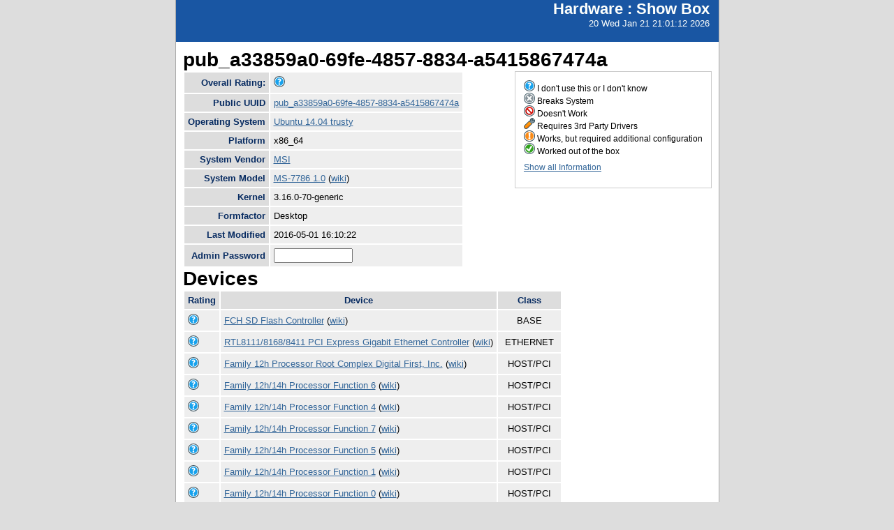

--- FILE ---
content_type: text/html; charset=utf-8
request_url: https://smolt.mythtv.org/client/show/pub_a33859a0-69fe-4857-8834-a5415867474a
body_size: 14307
content:
<!DOCTYPE html PUBLIC "-//W3C//DTD XHTML 1.0 Strict//EN" "http://www.w3.org/TR/xhtml1/DTD/xhtml1-strict.dtd">
<html xmlns="http://www.w3.org/1999/xhtml">

  
<head>
<title>Show Box</title>
<script type="text/javascript">
connect(window, "onload", new Function("env", "single_rating_init('/client/rate_object', 5, 'rating', '/static/images/rating/r', '/static/images/rating/ro', '/static/images/rating/rb', '.png')"));
//
        </script>
    <style type="text/css">
      #pageLogin
      {
        font-size: 10px;
        font-family: verdana;
        text-align: right;
      }
    </style>
    <style type="text/css" media="screen">
      @import "/static/css/style.css";
    </style>
   <meta http-equiv="Content-Type" content="text/html; charset=utf-8">
   </meta>
  </head>
<body>
    <div id="header">
      <div id="floatingTitle">
        <h1>Hardware : <script type="text/javascript" language="javascript">document.write(document.title);</script></h1>
        20 Wed Jan 21 21:01:12 2026
      </div>
    </div>
    <div id="main_content">
        <h3>pub_a33859a0-69fe-4857-8834-a5415867474a</h3>
	<div id="legend">
	    <img src="/static/images/rating/r0.png" /> I don't use this or I don't know<br />
	    <img src="/static/images/rating/r1.png" /> Breaks System<br />
	    <img src="/static/images/rating/r2.png" /> Doesn't Work<br />
	    <img src="/static/images/rating/r3.png" /> Requires 3rd Party Drivers<br />
	    <img src="/static/images/rating/r4.png" /> Works, but required additional configuration<br />
	    <img src="/static/images/rating/r5.png" /> Worked out of the box<br />
	    <p><a href="/client/show_all/pub_a33859a0-69fe-4857-8834-a5415867474a">Show all Information</a></p>
	</div>
        <table id="system_show">
       	    <tr><th>Overall Rating:</th><td>
            <div><img src="/static/images/rating/r0.png" /></div>
            </td></tr>
            <tr><th>Public UUID</th><td><a href="/client/show/?uuid=pub_a33859a0-69fe-4857-8834-a5415867474a">pub_a33859a0-69fe-4857-8834-a5415867474a</a></td></tr>
            <tr><th>Operating System</th><td><a href="http://smolts.org/wiki/OS/Ubuntu 14.04 trusty">Ubuntu 14.04 trusty</a></td></tr>
            <tr><th>Platform</th><td>x86_64</td></tr>
            <tr><th>System Vendor</th><td><a href="/reports/view_profiles/MSI">MSI</a></td></tr>
            <tr><th>System Model</th><td><a href="/reports/view_profile/MS-7786 1.0">MS-7786 1.0</a> (<a href="http://smolts.org/wiki/System/MSI/MS-7786 1.0">wiki</a>)</td></tr>
            <tr><th>Kernel</th><td>3.16.0-70-generic</td></tr>
            <tr><th>Formfactor</th><td>Desktop</td></tr>
            <tr><th>Last Modified</th><td>2016-05-01 16:10:22</td></tr>
            <tr><th>Admin Password</th><td>
              <form method="POST">
                <input type="text" name="admin" size="12" />
                <!--<input type="hidden" name="uuid" value="${host_object.pub_uuid}"/>-->
              </form></td>
            </tr>
        </table>
        <h3>Devices</h3>
        <table id="device_show">
            <tr>
                <th>Rating</th><th>Device</th><th>Class</th>
            </tr>
            <tr>
            	<td>
                    <div><img src="/static/images/rating/r0.png" /></div>
                </td>
		<td><a href="/reports/view_device/?device=FCH%20SD%20Flash%20Controller"> FCH SD Flash Controller</a> (<a href="http://smolts.org/wiki/PCI/1022/7806/1022/7806">wiki</a>)</td>
                <td align="center">BASE</td>
            </tr><tr>
            	<td>
                    <div><img src="/static/images/rating/r0.png" /></div>
                </td>
		<td><a href="/reports/view_device/?device=RTL8111%2F8168%2F8411%20PCI%20Express%20Gigabit%20Ethernet%20Controller"> RTL8111/8168/8411 PCI Express Gigabit Ethernet Controller</a> (<a href="http://smolts.org/wiki/PCI/10ec/8168/1462/7786">wiki</a>)</td>
                <td align="center">ETHERNET</td>
            </tr><tr>
            	<td>
                    <div><img src="/static/images/rating/r0.png" /></div>
                </td>
		<td><a href="/reports/view_device/?device=Family%2012h%20Processor%20Root%20Complex"> Family 12h Processor Root Complex Digital First, Inc.</a> (<a href="http://smolts.org/wiki/PCI/1022/1705/1022/1705">wiki</a>)</td>
                <td align="center">HOST/PCI</td>
            </tr><tr>
            	<td>
                    <div><img src="/static/images/rating/r0.png" /></div>
                </td>
		<td><a href="/reports/view_device/?device=Family%2012h%2F14h%20Processor%20Function%206"> Family 12h/14h Processor Function 6</a> (<a href="http://smolts.org/wiki/PCI/1022/1718/0000/0000">wiki</a>)</td>
                <td align="center">HOST/PCI</td>
            </tr><tr>
            	<td>
                    <div><img src="/static/images/rating/r0.png" /></div>
                </td>
		<td><a href="/reports/view_device/?device=Family%2012h%2F14h%20Processor%20Function%204"> Family 12h/14h Processor Function 4</a> (<a href="http://smolts.org/wiki/PCI/1022/1704/0000/0000">wiki</a>)</td>
                <td align="center">HOST/PCI</td>
            </tr><tr>
            	<td>
                    <div><img src="/static/images/rating/r0.png" /></div>
                </td>
		<td><a href="/reports/view_device/?device=Family%2012h%2F14h%20Processor%20Function%207"> Family 12h/14h Processor Function 7</a> (<a href="http://smolts.org/wiki/PCI/1022/1719/0000/0000">wiki</a>)</td>
                <td align="center">HOST/PCI</td>
            </tr><tr>
            	<td>
                    <div><img src="/static/images/rating/r0.png" /></div>
                </td>
		<td><a href="/reports/view_device/?device=Family%2012h%2F14h%20Processor%20Function%205"> Family 12h/14h Processor Function 5</a> (<a href="http://smolts.org/wiki/PCI/1022/1716/0000/0000">wiki</a>)</td>
                <td align="center">HOST/PCI</td>
            </tr><tr>
            	<td>
                    <div><img src="/static/images/rating/r0.png" /></div>
                </td>
		<td><a href="/reports/view_device/?device=Family%2012h%2F14h%20Processor%20Function%201"> Family 12h/14h Processor Function 1</a> (<a href="http://smolts.org/wiki/PCI/1022/1701/0000/0000">wiki</a>)</td>
                <td align="center">HOST/PCI</td>
            </tr><tr>
            	<td>
                    <div><img src="/static/images/rating/r0.png" /></div>
                </td>
		<td><a href="/reports/view_device/?device=Family%2012h%2F14h%20Processor%20Function%200"> Family 12h/14h Processor Function 0</a> (<a href="http://smolts.org/wiki/PCI/1022/1700/0000/0000">wiki</a>)</td>
                <td align="center">HOST/PCI</td>
            </tr><tr>
            	<td>
                    <div><img src="/static/images/rating/r0.png" /></div>
                </td>
		<td><a href="/reports/view_device/?device=Family%2012h%2F14h%20Processor%20Function%203"> Family 12h/14h Processor Function 3</a> (<a href="http://smolts.org/wiki/PCI/1022/1703/0000/0000">wiki</a>)</td>
                <td align="center">HOST/PCI</td>
            </tr><tr>
            	<td>
                    <div><img src="/static/images/rating/r0.png" /></div>
                </td>
		<td><a href="/reports/view_device/?device=Family%2012h%2F14h%20Processor%20Function%202"> Family 12h/14h Processor Function 2</a> (<a href="http://smolts.org/wiki/PCI/1022/1702/0000/0000">wiki</a>)</td>
                <td align="center">HOST/PCI</td>
            </tr><tr>
            	<td>
                    <div><img src="/static/images/rating/r0.png" /></div>
                </td>
		<td><a href="/reports/view_device/?device=FCH%20Azalia%20Controller"> FCH Azalia Controller</a> (<a href="http://smolts.org/wiki/PCI/1022/780d/1462/d786">wiki</a>)</td>
                <td align="center">MULTIMEDIA</td>
            </tr><tr>
            	<td>
                    <div><img src="/static/images/rating/r0.png" /></div>
                </td>
		<td><a href="/reports/view_device/?device=Expansion%20Desk"> Expansion Desk</a> (<a href="http://smolts.org/wiki/USB/0bc2/3320/0000/0000">wiki</a>)</td>
                <td align="center">NONE</td>
            </tr><tr>
            	<td>
                    <div><img src="/static/images/rating/r0.png" /></div>
                </td>
		<td><a href="/reports/view_device/?device=2.4G%20Keyboard%20Mouse"> 2.4G Keyboard Mouse</a> (<a href="http://smolts.org/wiki/USB/062a/4101/0000/0000">wiki</a>)</td>
                <td align="center">NONE</td>
            </tr><tr>
            	<td>
                    <div><img src="/static/images/rating/r0.png" /></div>
                </td>
		<td><a href="/reports/view_device/?device=EHCI%20Host%20Controller"> EHCI Host Controller</a> (<a href="http://smolts.org/wiki/USB/1d6b/0002/0000/0000">wiki</a>)</td>
                <td align="center">NONE</td>
            </tr><tr>
            	<td>
                    <div><img src="/static/images/rating/r0.png" /></div>
                </td>
		<td><a href="/reports/view_device/?device=Microsoft%20Wireless%20Optical%20Desktop%202.10"> Microsoft Wireless Optical Desktop 2.10</a> (<a href="http://smolts.org/wiki/USB/045e/009d/0000/0000">wiki</a>)</td>
                <td align="center">NONE</td>
            </tr><tr>
            	<td>
                    <div><img src="/static/images/rating/r0.png" /></div>
                </td>
		<td><a href="/reports/view_device/?device=eHome%20Infrared%20Transceiver"> eHome Infrared Transceiver</a> (<a href="http://smolts.org/wiki/USB/147a/e03e/0000/0000">wiki</a>)</td>
                <td align="center">NONE</td>
            </tr><tr>
            	<td>
                    <div><img src="/static/images/rating/r0.png" /></div>
                </td>
		<td><a href="/reports/view_device/?device=OHCI%20PCI%20host%20controller"> OHCI PCI host controller</a> (<a href="http://smolts.org/wiki/USB/1d6b/0001/0000/0000">wiki</a>)</td>
                <td align="center">NONE</td>
            </tr><tr>
            	<td>
                    <div><img src="/static/images/rating/r0.png" /></div>
                </td>
		<td><a href="/reports/view_device/?device=FCH%20LPC%20Bridge"> FCH LPC Bridge</a> (<a href="http://smolts.org/wiki/PCI/1022/780e/1462/7786">wiki</a>)</td>
                <td align="center">PCI/ISA</td>
            </tr><tr>
            	<td>
                    <div><img src="/static/images/rating/r0.png" /></div>
                </td>
		<td><a href="/reports/view_device/?device=FCH%20PCI%20Bridge"> FCH PCI Bridge</a> (<a href="http://smolts.org/wiki/PCI/1022/780f/0000/0000">wiki</a>)</td>
                <td align="center">PCI/PCI</td>
            </tr><tr>
            	<td>
                    <div><img src="/static/images/rating/r0.png" /></div>
                </td>
		<td><a href="/reports/view_device/?device=Family%2012h%20Processor%20Root%20Port"> Family 12h Processor Root Port Technical Corp.</a> (<a href="http://smolts.org/wiki/PCI/1022/1707/1022/1234">wiki</a>)</td>
                <td align="center">PCI/PCI</td>
            </tr><tr>
            	<td>
                    <div><img src="/static/images/rating/r0.png" /></div>
                </td>
		<td><a href="/reports/view_device/?device=Family%2012h%20Processor%20Root%20Port"> Family 12h Processor Root Port Technical Corp.</a> (<a href="http://smolts.org/wiki/PCI/1022/1709/1022/1234">wiki</a>)</td>
                <td align="center">PCI/PCI</td>
            </tr><tr>
            	<td>
                    <div><img src="/static/images/rating/r0.png" /></div>
                </td>
		<td><a href="/reports/view_device/?device=FCH%20SMBus%20Controller"> FCH SMBus Controller</a> (<a href="http://smolts.org/wiki/PCI/1022/780b/1462/7786">wiki</a>)</td>
                <td align="center">SERIAL</td>
            </tr><tr>
            	<td>
                    <div><img src="/static/images/rating/r0.png" /></div>
                </td>
		<td><a href="/reports/view_device/?device=FCH%20SATA%20Controller%20%5BIDE%20mode%5D"> FCH SATA Controller [IDE mode]</a> (<a href="http://smolts.org/wiki/PCI/1022/7800/1462/7786">wiki</a>)</td>
                <td align="center">STORAGE</td>
            </tr><tr>
            	<td>
                    <div><img src="/static/images/rating/r0.png" /></div>
                </td>
		<td><a href="/reports/view_device/?device=FCH%20IDE%20Controller"> FCH IDE Controller</a> (<a href="http://smolts.org/wiki/PCI/1022/780c/1462/7786">wiki</a>)</td>
                <td align="center">STORAGE</td>
            </tr><tr>
            	<td>
                    <div><img src="/static/images/rating/r0.png" /></div>
                </td>
		<td><a href="/reports/view_device/?device=FCH%20USB%20EHCI%20Controller"> FCH USB EHCI Controller</a> (<a href="http://smolts.org/wiki/PCI/1022/7808/1462/7786">wiki</a>)</td>
                <td align="center">USB</td>
            </tr><tr>
            	<td>
                    <div><img src="/static/images/rating/r0.png" /></div>
                </td>
		<td><a href="/reports/view_device/?device=FCH%20USB%20OHCI%20Controller"> FCH USB OHCI Controller</a> (<a href="http://smolts.org/wiki/PCI/1022/7807/1462/7786">wiki</a>)</td>
                <td align="center">USB</td>
            </tr><tr>
            	<td>
                    <div><img src="/static/images/rating/r0.png" /></div>
                </td>
		<td><a href="/reports/view_device/?device=FCH%20USB%20OHCI%20Controller"> FCH USB OHCI Controller</a> (<a href="http://smolts.org/wiki/PCI/1022/7809/1462/7786">wiki</a>)</td>
                <td align="center">USB</td>
            </tr><tr>
            	<td>
                    <div><img src="/static/images/rating/r0.png" /></div>
                </td>
		<td><a href="/reports/view_device/?device=G96%20%5BGeForce%209500%20GT%5D"> G96 [GeForce 9500 GT] Videomail, Inc</a> (<a href="http://smolts.org/wiki/PCI/10de/0640/1462/1335">wiki</a>)</td>
                <td align="center">VIDEO</td>
            </tr>
        </table>
      </div>
      <div id="footer">
        <!--
        <img src="/static/images/under_the_hood_blue.png" alt="TurboGears under the hood" />
        <p>TurboGears is a open source front-to-back web development
        framework written in Python</p>
        <p>Copyright &copy; 2006 Kevin Dangoor</p>
        -->
      </div>
    </body>
</html>